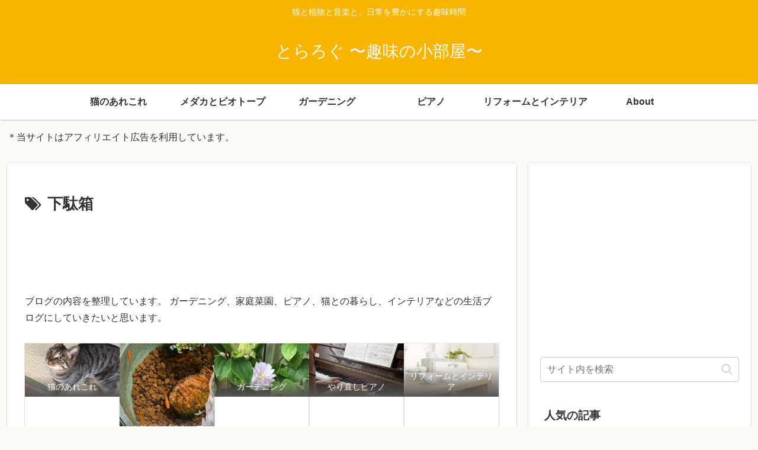

--- FILE ---
content_type: text/html; charset=utf-8
request_url: https://www.google.com/recaptcha/api2/aframe
body_size: 266
content:
<!DOCTYPE HTML><html><head><meta http-equiv="content-type" content="text/html; charset=UTF-8"></head><body><script nonce="zwrvbIfSNbKqW1sPAYdfsw">/** Anti-fraud and anti-abuse applications only. See google.com/recaptcha */ try{var clients={'sodar':'https://pagead2.googlesyndication.com/pagead/sodar?'};window.addEventListener("message",function(a){try{if(a.source===window.parent){var b=JSON.parse(a.data);var c=clients[b['id']];if(c){var d=document.createElement('img');d.src=c+b['params']+'&rc='+(localStorage.getItem("rc::a")?sessionStorage.getItem("rc::b"):"");window.document.body.appendChild(d);sessionStorage.setItem("rc::e",parseInt(sessionStorage.getItem("rc::e")||0)+1);localStorage.setItem("rc::h",'1769108740537');}}}catch(b){}});window.parent.postMessage("_grecaptcha_ready", "*");}catch(b){}</script></body></html>